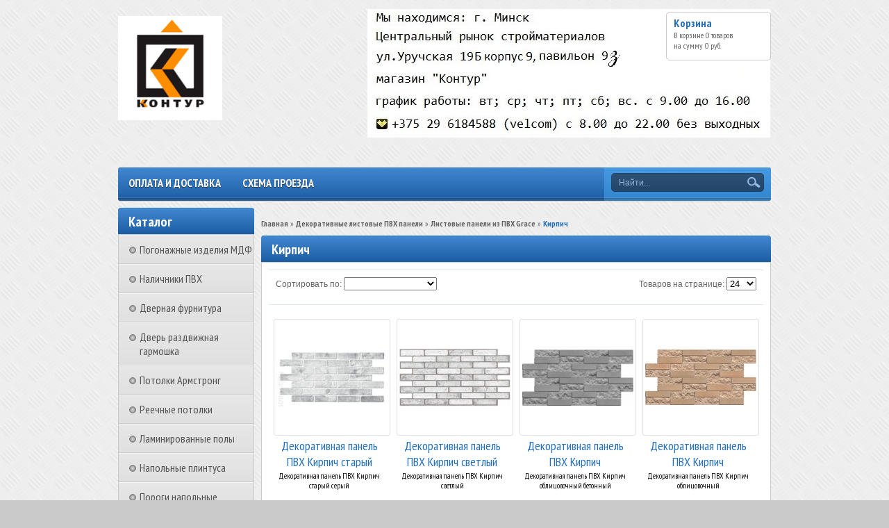

--- FILE ---
content_type: text/html; charset=utf-8
request_url: https://www.konturs.by/collection/kirpich
body_size: 11944
content:
 <!DOCTYPE html>
<html>
<head><link media='print' onload='this.media="all"' rel='stylesheet' type='text/css' href='/served_assets/public/jquery.modal-0c2631717f4ce8fa97b5d04757d294c2bf695df1d558678306d782f4bf7b4773.css'><meta data-config="{&quot;collection_products_count&quot;:6}" name="page-config" content="" /><meta data-config="{&quot;money_with_currency_format&quot;:{&quot;delimiter&quot;:&quot;&quot;,&quot;separator&quot;:&quot;.&quot;,&quot;format&quot;:&quot;%n%u&quot;,&quot;unit&quot;:&quot; руб.&quot;,&quot;show_price_without_cents&quot;:0},&quot;currency_code&quot;:&quot;BYN&quot;,&quot;currency_iso_code&quot;:&quot;BYN&quot;,&quot;default_currency&quot;:{&quot;title&quot;:&quot;Белорусский рубль&quot;,&quot;code&quot;:&quot;BYN&quot;,&quot;rate&quot;:&quot;26.773&quot;,&quot;format_string&quot;:&quot;%n%u&quot;,&quot;unit&quot;:&quot; руб.&quot;,&quot;price_separator&quot;:&quot;.&quot;,&quot;is_default&quot;:true,&quot;price_delimiter&quot;:&quot;.&quot;,&quot;show_price_with_delimiter&quot;:false,&quot;show_price_without_cents&quot;:false},&quot;facebook&quot;:{&quot;pixelActive&quot;:false,&quot;currency_code&quot;:&quot;BYN&quot;,&quot;use_variants&quot;:null},&quot;vk&quot;:{&quot;pixel_active&quot;:null,&quot;price_list_id&quot;:null},&quot;new_ya_metrika&quot;:true,&quot;ecommerce_data_container&quot;:&quot;dataLayer&quot;,&quot;common_js_version&quot;:null,&quot;vue_ui_version&quot;:null,&quot;feedback_captcha_enabled&quot;:&quot;1&quot;,&quot;account_id&quot;:248353,&quot;hide_items_out_of_stock&quot;:false,&quot;forbid_order_over_existing&quot;:false,&quot;minimum_items_price&quot;:null,&quot;enable_comparison&quot;:true,&quot;locale&quot;:&quot;ru&quot;,&quot;client_group&quot;:null,&quot;consent_to_personal_data&quot;:{&quot;active&quot;:false,&quot;obligatory&quot;:true,&quot;description&quot;:&quot;Настоящим подтверждаю, что я ознакомлен и согласен с условиями \u003ca href=&#39;/page/oferta&#39; target=&#39;blank&#39;\u003eоферты и политики конфиденциальности\u003c/a\u003e.&quot;},&quot;recaptcha_key&quot;:&quot;6LfXhUEmAAAAAOGNQm5_a2Ach-HWlFKD3Sq7vfFj&quot;,&quot;recaptcha_key_v3&quot;:&quot;6LcZi0EmAAAAAPNov8uGBKSHCvBArp9oO15qAhXa&quot;,&quot;yandex_captcha_key&quot;:&quot;ysc1_ec1ApqrRlTZTXotpTnO8PmXe2ISPHxsd9MO3y0rye822b9d2&quot;,&quot;checkout_float_order_content_block&quot;:false,&quot;available_products_characteristics_ids&quot;:null,&quot;sber_id_app_id&quot;:&quot;5b5a3c11-72e5-4871-8649-4cdbab3ba9a4&quot;,&quot;theme_generation&quot;:2,&quot;quick_checkout_captcha_enabled&quot;:true,&quot;max_order_lines_count&quot;:500,&quot;sber_bnpl_min_amount&quot;:1000,&quot;sber_bnpl_max_amount&quot;:150000,&quot;counter_settings&quot;:{&quot;data_layer_name&quot;:&quot;dataLayer&quot;,&quot;new_counters_setup&quot;:false,&quot;add_to_cart_event&quot;:true,&quot;remove_from_cart_event&quot;:true,&quot;add_to_wishlist_event&quot;:true},&quot;site_setting&quot;:{&quot;show_cart_button&quot;:true,&quot;show_service_button&quot;:false,&quot;show_marketplace_button&quot;:false,&quot;show_quick_checkout_button&quot;:true},&quot;warehouses&quot;:[],&quot;captcha_type&quot;:&quot;google&quot;,&quot;human_readable_urls&quot;:false}" name="shop-config" content="" /><meta name='js-evnvironment' content='production' /><meta name='default-locale' content='ru' /><meta name='insales-redefined-api-methods' content="[&quot;getPageScroll&quot;]" /><script src="/packs/js/shop_bundle-2b0004e7d539ecb78a46.js"></script><script type="text/javascript" src="https://static.insales-cdn.com/assets/static-versioned/v3.72/static/libs/lodash/4.17.21/lodash.min.js"></script>
<!--InsalesCounter -->
<script type="text/javascript">
(function() {
  if (typeof window.__insalesCounterId !== 'undefined') {
    return;
  }

  try {
    Object.defineProperty(window, '__insalesCounterId', {
      value: 248353,
      writable: true,
      configurable: true
    });
  } catch (e) {
    console.error('InsalesCounter: Failed to define property, using fallback:', e);
    window.__insalesCounterId = 248353;
  }

  if (typeof window.__insalesCounterId === 'undefined') {
    console.error('InsalesCounter: Failed to set counter ID');
    return;
  }

  let script = document.createElement('script');
  script.async = true;
  script.src = '/javascripts/insales_counter.js?7';
  let firstScript = document.getElementsByTagName('script')[0];
  firstScript.parentNode.insertBefore(script, firstScript);
})();
</script>
<!-- /InsalesCounter -->

    <title>Кирпич</title>
  	<meta http-equiv="X-UA-Compatible" content="IE=edge">
    <meta charset="utf-8">
  	<meta name="keywords" content="Кирпич" />
  	<meta name="description" content="Кирпич" />
    <meta name="yandex-verification" content="a6ec04b781cd4ab5" />
  <meta name="cmsmagazine" content="1ab12f97ba9a081a43fe4d9d662115ec" />
    
  		<link rel="icon" href="https://static.insales-cdn.com/assets/1/6890/645866/1760981072/favicon_default.ico" type="image/x-icon" />
  		<link rel="shortcut icon" href="https://static.insales-cdn.com/assets/1/6890/645866/1760981072/favicon_default.ico" type="image/x-icon" />
  	
  	<link href="https://static.insales-cdn.com/assets/1/6890/645866/1760981072/nivo-light.css" rel="stylesheet" type="text/css">
  	<link href="https://static.insales-cdn.com/assets/1/6890/645866/1760981072/nivo-slider.css" rel="stylesheet" type="text/css">
    <link href="https://static.insales-cdn.com/assets/1/6890/645866/1760981072/jquery.fancybox.css" rel="stylesheet" type="text/css">
    <link href="https://static.insales-cdn.com/assets/1/6890/645866/1760981072/reviews.css" rel="stylesheet" type="text/css">
    <link href="https://static.insales-cdn.com/assets/1/6890/645866/1760981072/styles.css" rel="stylesheet" type="text/css">
  	
  		<link rel="canonical" href="https://www.konturs.by/collection/kirpich"/>
  	
    <script src="//ajax.googleapis.com/ajax/libs/jquery/1.9.1/jquery.min.js"></script>
    <script src="https://static.insales-cdn.com/assets/1/6890/645866/1760981072/jquery.cookie.js"></script>
  	<script src="https://static.insales-cdn.com/assets/1/6890/645866/1760981072/jquery.easing.1.3.js"></script>
    <script src="https://static.insales-cdn.com/assets/1/6890/645866/1760981072/common.js"></script>
  	<script src="/served_assets/empty.js"></script>
  	<script src="/served_assets/public/shop/cart.js?1769594834"></script>
  	<script type="text/javascript" src="https://static.insales-cdn.com/assets/1/6890/645866/1760981072/jquery.nivo.slider.pack.js"></script>
  	<script type="text/javascript" src="https://static.insales-cdn.com/assets/1/6890/645866/1760981072/jquery.jcarousel.min.js"></script>
    <script type="text/javascript" src="https://static.insales-cdn.com/assets/1/6890/645866/1760981072/jquery.fancybox.js"></script>
  	<!--[if lt IE 9]>
		<script type="text/javascript" src="https://static.insales-cdn.com/assets/1/6890/645866/1760981072/PIE_IE678.js"></script>
	<![endif]-->
  	<!--[if IE 9]>
  		<script type="text/javascript" src="https://static.insales-cdn.com/assets/1/6890/645866/1760981072/PIE_IE9.js"></script>
	<![endif]-->
  	<script type="text/javascript" src="https://static.insales-cdn.com/assets/1/6890/645866/1760981072/theme.js"></script>
  <script>
    var cv_currency_format = "{\"delimiter\":\"\",\"separator\":\".\",\"format\":\"%n%u\",\"unit\":\" руб.\",\"show_price_without_cents\":0}";
  </script>
  <meta name="yandex-verification" content="f91eedc83d9c4da3" />
</head>

<body>
  <noscript><h2 class="attention">Для корректной работы сайта включите JavaScript в настройках браузера.</h2></noscript>
  <div class="wrapper">
    <div class="header">

      
        
           <a class="logo" href="/"><img src="https://static.insales-cdn.com/assets/1/6890/645866/1760981072/loaded_logo.png" title=""></a>
        
      
      <div style="position: absolute;top: 13px;left: 359px;width:200px;"><div class="preview" data-block-list-item-content-preview="">
<div class="preview" data-block-list-item-content-preview=""><img title="2" src='https://static.insales-cdn.com/files/1/7169/95411201/original/2_1755194353709-1755194355611.jpg' alt="2.jpg" width="580" height="185"></div>
</div></div>
      
      
         <a class="cart" href="/cart_items">
            <div class="title">Корзина</div>
            <div class="text">В корзине <span id="cart_items">0</span>&nbsp;<span id="word_product">товаров</span>
              <br>на сумму&nbsp;<span id="cart_amount">0 р.</span>
            </div>
        </a>
      

      
      	
          <div class="phone" itemscope itemtype="http://schema.org/Store">
            <span itemprop="telephone"></span>
            <span itemprop="name" class="hidden">интернет-магазин строительных и отделочных материалов Контур</span>
            <span class="hidden" itemprop="address">https://www.konturs.by</span>
          </div>
        

     
      
      
      
        <div class="menu">
            <div class="main">
              	<ul class="main-menu">
                  
                    
                  	
                    <li class="main-menu-item"><a href="/page/delivery">Оплата и доставка</a></li>
                  
                    
                  	
                    <li class="main-menu-item"><a href="/page/shema-proezda">Схема проезда</a></li>
                  
              	</ul>
              	<div class="menu-decor-wrap">
                    <div class="menu-decor"></div>
                </div>
            </div>
            <div class="search">
              	<form action="/search" method="get">
                  	<input id="search_submit" type="submit" class="submit" value="">
                	<input id="search" type="text" class="query" name="q" value="Найти...">
                </form>
            </div>
        </div>
      
    </div>
    <div class="aside">
        <div class="categories">
            <div class="title">Каталог</div>
            <ul>
              
              	<li>
                  <a class="" href="/collection/pogonazhnye-izdeliya-mdf"><div class="marker "></div>Погонажные изделия МДФ</a>
                    <ul class="subcollection ">
                      
                    </ul>
                </li>
              
              	<li>
                  <a class="" href="/collection/nalichniki-pvh"><div class="marker "></div>Наличники ПВХ</a>
                    <ul class="subcollection ">
                      
                    </ul>
                </li>
              
              	<li>
                  <a class="" href="/collection/dvernaya-furnitura"><div class="marker "></div>Дверная фурнитура</a>
                    <ul class="subcollection ">
                      
                    </ul>
                </li>
              
              	<li>
                  <a class="" href="/collection/dver-razdvizhnaya-garmoshka"><div class="marker "></div>Дверь раздвижная гармошка</a>
                    <ul class="subcollection ">
                      
                        <li>
                            <a class="" href="/collection/dver-garmoshka-shirina-do-84-sm">Дверь-гармошка ширина до 84 см</a>
                            <ul class="subcollection ">
                               
                            </ul>
                        </li>
                      
                        <li>
                            <a class="" href="/collection/dver-garmoshka-shirina-do-99-sm">Дверь-гармошка ширина до 99 см</a>
                            <ul class="subcollection ">
                               
                            </ul>
                        </li>
                      
                        <li>
                            <a class="" href="/collection/dver-garmoshka-shirina-do-114-sm">Дверь-гармошка ширина до 114 см</a>
                            <ul class="subcollection ">
                               
                            </ul>
                        </li>
                      
                        <li>
                            <a class="" href="/collection/antresolnye-dveri">Антресольные двери</a>
                            <ul class="subcollection ">
                               
                            </ul>
                        </li>
                      
                        <li>
                            <a class="" href="/collection/komplektuyuschie-dlya-dverey-garmoshka">Комплектующие для дверей-гармошка</a>
                            <ul class="subcollection ">
                               
                            </ul>
                        </li>
                      
                    </ul>
                </li>
              
              	<li>
                  <a class="" href="/collection/potolki-armstrong"><div class="marker "></div>Потолки Армстронг</a>
                    <ul class="subcollection ">
                      
                    </ul>
                </li>
              
              	<li>
                  <a class="" href="/collection/reechnye-potolki"><div class="marker "></div>Реечные потолки</a>
                    <ul class="subcollection ">
                      
                        <li>
                            <a class="" href="/collection/reyka-dlina-3-metra">Рейка длина 3 метра</a>
                            <ul class="subcollection ">
                               
                            </ul>
                        </li>
                      
                        <li>
                            <a class="" href="/collection/reyka-dlina-4-metra">Рейка длина 4 метра</a>
                            <ul class="subcollection ">
                               
                            </ul>
                        </li>
                      
                        <li>
                            <a class="" href="/collection/komplektuyuschie-elementy-k-reechnomu-potolku">Комплектующие элементы к реечному потолку</a>
                            <ul class="subcollection ">
                               
                            </ul>
                        </li>
                      
                        <li>
                            <a class="" href="/collection/mezhreechnaya-vstavka-dlina-3-metra">Межреечная вставка длина 3 метра</a>
                            <ul class="subcollection ">
                               
                            </ul>
                        </li>
                      
                        <li>
                            <a class="" href="/collection/mezhreechnaya-vstavka-dlina-4-metra">Межреечная вставка длина 4 метра</a>
                            <ul class="subcollection ">
                               
                            </ul>
                        </li>
                      
                    </ul>
                </li>
              
              	<li>
                  <a class="" href="/collection/laminirovannye-poly"><div class="marker "></div>Ламинированные полы</a>
                    <ul class="subcollection ">
                      
                        <li>
                            <a class="" href="/collection/kronostar-8-mm-32-klass-rossiya">Kronostar</a>
                            <ul class="subcollection ">
                               
                                <li>
                                  <a class="" href="/collection/kollektsiya-grunhoff">Коллекция "Grunhoff"</a>
                                </li>
                              	
                                <li>
                                  <a class="" href="/collection/kollektsiya-symbio">Коллекция "SymBio"</a>
                                </li>
                              	
                                <li>
                                  <a class="" href="/collection/kollektsiya-synchro-tec">Коллекция "Synchro-Tec"</a>
                                </li>
                              	
                                <li>
                                  <a class="" href="/collection/kollektsiya-de-facto">Коллекция "De facto"</a>
                                </li>
                              	
                                <li>
                                  <a class="" href="/collection/kollektsiya-eventum">Коллекция "Eventum"</a>
                                </li>
                              	
                            </ul>
                        </li>
                      
                        <li>
                            <a class="" href="/collection/kronopol">Kronopol</a>
                            <ul class="subcollection ">
                               
                                <li>
                                  <a class="" href="/collection/kollektsiya-exclusive">Коллекция "Exclusive"</a>
                                </li>
                              	
                                <li>
                                  <a class="" href="/collection/kollektsiya-kappa">Коллекция "Venus"</a>
                                </li>
                              	
                                <li>
                                  <a class="" href="/collection/kollektsiya-sigma">Коллекция "Sigma"</a>
                                </li>
                              	
                            </ul>
                        </li>
                      
                        <li>
                            <a class="" href="/collection/redwood">Redwood</a>
                            <ul class="subcollection ">
                               
                                <li>
                                  <a class="" href="/collection/laminat-redwood-kollektsiya-prestige-33-klass">Ламинат RedWood, Коллекция Prestige</a>
                                </li>
                              	
                                <li>
                                  <a class="" href="/collection/laminat-redwood-kollektsiya-elegant-33-klass">Ламинат RedWood, Коллекция Elegant</a>
                                </li>
                              	
                                <li>
                                  <a class="" href="/collection/laminat-redwood-kollektsiya-vintage-33-klass">Ламинат RedWood, Коллекция Vintage</a>
                                </li>
                              	
                                <li>
                                  <a class="" href="/collection/laminat-redwood-kollektsiya-classic-33-klass">Ламинат RedWood, Коллекция Classic</a>
                                </li>
                              	
                                <li>
                                  <a class="" href="/collection/laminat-redwood-kollektsiya-antique">Ламинат RedWood, Коллекция Antique</a>
                                </li>
                              	
                                <li>
                                  <a class="" href="/collection/laminat-redwood-kollektsiya-baroque">Ламинат RedWood, Коллекция Baroque</a>
                                </li>
                              	
                                <li>
                                  <a class="" href="/collection/laminat-redwood-kollektsiya-nature">Ламинат RedWood, Коллекция Nature</a>
                                </li>
                              	
                            </ul>
                        </li>
                      
                        <li>
                            <a class="" href="/collection/podlozhka-pod-laminat">Подложка под ламинат</a>
                            <ul class="subcollection ">
                               
                            </ul>
                        </li>
                      
                    </ul>
                </li>
              
              	<li>
                  <a class="" href="/collection/napolnye-plintusa"><div class="marker "></div>Напольные плинтуса</a>
                    <ul class="subcollection ">
                      
                        <li>
                            <a class="" href="/collection/napolnye-plintusa-pvh">Напольные плинтуса ПВХ</a>
                            <ul class="subcollection ">
                               
                                <li>
                                  <a class="" href="/collection/vstavka-dlya-svetodiodnoy-lenty-v-plintus-riko-leo">Вставка для светодиодной ленты в плинтус Рико Лео</a>
                                </li>
                              	
                                <li>
                                  <a class="" href="/collection/napolnyy-plintus-rico-leo-rf">Напольный плинтус Рико Лео (Rico Leo)</a>
                                </li>
                              	
                                <li>
                                  <a class="" href="/collection/napolnyy-plintus-line-plast-58-mm">Напольный плинтус Line Plast 58 мм</a>
                                </li>
                              	
                                <li>
                                  <a class="" href="/collection/napolnyy-plintus-ideal-klassik">Напольный плинтус Идеал Классик</a>
                                </li>
                              	
                                <li>
                                  <a class="" href="/collection/napolnyy-plintus-rico-royal">Напольный плинтус Rico Royal</a>
                                </li>
                              	
                                <li>
                                  <a class="" href="/collection/napolnyy-plintus-ideal-dekonika-55-mm">Напольный плинтус Идеал Деконика 55 мм</a>
                                </li>
                              	
                                <li>
                                  <a class="" href="/collection/napolnyy-plintus-ideal-dekonika">Напольный плинтус Идеал Деконика 70 мм</a>
                                </li>
                              	
                                <li>
                                  <a class="" href="/collection/napolnyy-plintus-ideal-dekonika-85-mm">Напольный плинтус Идеал Деконика 85 мм</a>
                                </li>
                              	
                                <li>
                                  <a class="" href="/collection/napolnyy-plintus-ideal-dekonika-100-mm">Напольный плинтус Идеал Деконика 100 мм</a>
                                </li>
                              	
                                <li>
                                  <a class="" href="/collection/napolnyy-plintus-line-plast-85-mm">Напольный плинтус Line Plast 85 мм</a>
                                </li>
                              	
                                <li>
                                  <a class="" href="/collection/napolnyy-plintus-arbiton-indo-lm70">Напольный плинтус Arbiton INDO LM70</a>
                                </li>
                              	
                                <li>
                                  <a class="" href="/collection/napolnyy-plintus-cezar-pl">Напольный плинтус Cezar Hi-Line Prestige</a>
                                </li>
                              	
                                <li>
                                  <a class="" href="/collection/napolnyy-plintus-dekorplast">Напольный плинтус Dekorplast</a>
                                </li>
                              	
                                <li>
                                  <a class="" href="/collection/napolnyy-plintus-vox-esquero">Напольный плинтус VOX Esquero</a>
                                </li>
                              	
                                <li>
                                  <a class="" href="/collection/napolnyy-plintus-vox-rb">Напольный плинтус VOX</a>
                                </li>
                              	
                            </ul>
                        </li>
                      
                        <li>
                            <a class="" href="/collection/napolnye-plintusa-mdf">Напольные плинтуса МДФ</a>
                            <ul class="subcollection ">
                               
                                <li>
                                  <a class="" href="/collection/napolnyy-plintus-mdf-wellmaker">Напольный плинтус МДФ WellMaker</a>
                                </li>
                              	
                            </ul>
                        </li>
                      
                        <li>
                            <a class="" href="/collection/napolnye-plintusa-iz-polimera">Напольные плинтуса из полимера</a>
                            <ul class="subcollection ">
                               
                                <li>
                                  <a class="" href="/collection/napolnyy-plintus-arbiton-vega">Напольный плинтус Arbiton Vega</a>
                                </li>
                              	
                                <li>
                                  <a class="" href="/collection/napolnyy-plintus-uhd-polymer-solid">Напольный плинтус UHD Polymer Solid</a>
                                </li>
                              	
                                <li>
                                  <a class="" href="/collection/napolnyy-plintus-arbiton-integra">Напольный плинтус Arbiton Integra</a>
                                </li>
                              	
                            </ul>
                        </li>
                      
                    </ul>
                </li>
              
              	<li>
                  <a class="" href="/collection/porog-gibkiy"><div class="marker "></div>Пороги напольные</a>
                    <ul class="subcollection ">
                      
                        <li>
                            <a class="" href="/collection/alyuminievye-porogi-s-otkrytym-krepleniem">Алюминиевые пороги с открытым креплением</a>
                            <ul class="subcollection ">
                               
                            </ul>
                        </li>
                      
                        <li>
                            <a class="" href="/collection/alyuminievye-porogi-so-skrytym-krepleniem">Алюминиевые пороги со скрытым креплением</a>
                            <ul class="subcollection ">
                               
                            </ul>
                        </li>
                      
                        <li>
                            <a class="" href="/collection/laminirovannye-alyuminievye-porogi-so-skrytym-krepleniem">Ламинированные алюминиевые пороги со скрытым креплением</a>
                            <ul class="subcollection ">
                               
                            </ul>
                        </li>
                      
                        <li>
                            <a class="" href="/collection/alyuminievye-nakladki-na-stupeni">Алюминиевые накладки на ступени</a>
                            <ul class="subcollection ">
                               
                            </ul>
                        </li>
                      
                        <li>
                            <a class="" href="/collection/porogi-plastikovye">Пороги пластиковые</a>
                            <ul class="subcollection ">
                               
                            </ul>
                        </li>
                      
                        <li>
                            <a class="" href="/collection/porogi-gibkie">Пороги гибкие</a>
                            <ul class="subcollection ">
                               
                                <li>
                                  <a class="" href="/collection/napolnye-porogi-3-metra">Напольные пороги 3 метра</a>
                                </li>
                              	
                                <li>
                                  <a class="" href="/collection/napolnye-porogi-6-metrov">Напольные пороги 6 метров</a>
                                </li>
                              	
                            </ul>
                        </li>
                      
                        <li>
                            <a class="" href="/collection/styk-t-obraznyy">Стык Т-образный</a>
                            <ul class="subcollection ">
                               
                            </ul>
                        </li>
                      
                    </ul>
                </li>
              
              	<li>
                  <a class="" href="/collection/obvody-dlya-trub"><div class="marker "></div>Обводы для труб</a>
                    <ul class="subcollection ">
                      
                        <li>
                            <a class="" href="/collection/obvod-dlya-trub-rico-leo">Обвод для труб Rico Leo</a>
                            <ul class="subcollection ">
                               
                            </ul>
                        </li>
                      
                        <li>
                            <a class="" href="/collection/obvod-dlya-trub-ideal">Обвод для труб Идеал</a>
                            <ul class="subcollection ">
                               
                            </ul>
                        </li>
                      
                        <li>
                            <a class="" href="/collection/obvod-dlya-trub-nexus">Обвод для труб Nexus</a>
                            <ul class="subcollection ">
                               
                            </ul>
                        </li>
                      
                    </ul>
                </li>
              
              	<li>
                  <a class="" href="/collection/paneli-pvh"><div class="marker "></div>Панели ПВХ</a>
                    <ul class="subcollection ">
                      
                        <li>
                            <a class="" href="/collection/paneli-pvh-shirina-25-sm">Панели ПВХ ширина 25 см</a>
                            <ul class="subcollection ">
                               
                            </ul>
                        </li>
                      
                        <li>
                            <a class="" href="/collection/paneli-pvh-akvaton">Панели ПВХ Акватон</a>
                            <ul class="subcollection ">
                               
                            </ul>
                        </li>
                      
                        <li>
                            <a class="" href="/collection/paneli-pvh-dekostar">Панели ПВХ Декостар</a>
                            <ul class="subcollection ">
                               
                                <li>
                                  <a class="" href="/collection/potolochnye-lyuks-2-h-sektsionnye-paneli">Потолочные ЛЮКС 2-х секционные панели</a>
                                </li>
                              	
                                <li>
                                  <a class="" href="/collection/potolochnye-lyuks-3-h-sektsionnye-paneli">Потолочные ЛЮКС 3-х секционные панели</a>
                                </li>
                              	
                                <li>
                                  <a class="" href="/collection/dekostar-klassik-new">Dekostar коллекция Классик New</a>
                                </li>
                              	
                                <li>
                                  <a class="" href="/collection/dekostar-fyuzhn">Dekostar коллекция Фьюжн</a>
                                </li>
                              	
                                <li>
                                  <a class="" href="/collection/dekostar-magiya">Dekostar коллекция Магия</a>
                                </li>
                              	
                                <li>
                                  <a class="" href="/collection/dekostar-elegans">Dekostar коллекция Элеганс</a>
                                </li>
                              	
                            </ul>
                        </li>
                      
                        <li>
                            <a class="" href="/collection/paneli-pvh-vox">Панели ПВХ VOX</a>
                            <ul class="subcollection ">
                               
                            </ul>
                        </li>
                      
                        <li>
                            <a class="" href="/collection/paneli-pvh-10-sm">Панели ПВХ 10 см</a>
                            <ul class="subcollection ">
                               
                            </ul>
                        </li>
                      
                        <li>
                            <a class="" href="/collection/laminirovannye-paneli-vek">Ламинированные панели Век</a>
                            <ul class="subcollection ">
                               
                            </ul>
                        </li>
                      
                        <li>
                            <a class="" href="/collection/laminirovannye-paneli-master-dekor">Ламинированные панели Мастер Декор</a>
                            <ul class="subcollection ">
                               
                            </ul>
                        </li>
                      
                    </ul>
                </li>
              
              	<li>
                  <a class="" href="/collection/dekorativnye-listovye-pvh-paneli"><div class="marker active"></div>Декоративные листовые ПВХ панели</a>
                    <ul class="subcollection expand">
                      
                        <li>
                            <a class="" href="/collection/listovye-paneli-iz-pvh-grace">Листовые панели из ПВХ Grace</a>
                            <ul class="subcollection expand">
                               
                                <li>
                                  <a class="" href="/collection/mozayka">Мозаика</a>
                                </li>
                              	
                                <li>
                                  <a class="" href="/collection/kamni">Камни</a>
                                </li>
                              	
                                <li>
                                  <a class="" href="/collection/derevo">Дерево</a>
                                </li>
                              	
                                <li>
                                  <a class="" href="/collection/plitka">Плитка</a>
                                </li>
                              	
                                <li>
                                  <a class="active" href="/collection/kirpich">Кирпич</a>
                                </li>
                              	
                                <li>
                                  <a class="" href="/collection/slanets">Сланец</a>
                                </li>
                              	
                                <li>
                                  <a class="" href="/collection/shestigranniki">Шестигранники</a>
                                </li>
                              	
                                <li>
                                  <a class="" href="/collection/soputstvuyuschie-tovary">Сопутствующие товары</a>
                                </li>
                              	
                            </ul>
                        </li>
                      
                        <li>
                            <a class="" href="/collection/listovye-paneli-iz-pvh-regul">Листовые панели из ПВХ Регул</a>
                            <ul class="subcollection ">
                               
                                <li>
                                  <a class="" href="/collection/seriya-byudzhet">Серия "Бюджет"</a>
                                </li>
                              	
                                <li>
                                  <a class="" href="/collection/seriya-standart">Серия "Стандарт"</a>
                                </li>
                              	
                                <li>
                                  <a class="" href="/collection/seriya-standartotdelka">Серия "Стандарт+отделка"</a>
                                </li>
                              	
                                <li>
                                  <a class="" href="/collection/soputstvuyuschie-tovary-2">Сопутствующие товары</a>
                                </li>
                              	
                            </ul>
                        </li>
                      
                        <li>
                            <a class="" href="/collection/fartuki-panno-iz-pvh">Фартуки-панно из ПВХ</a>
                            <ul class="subcollection ">
                               
                            </ul>
                        </li>
                      
                    </ul>
                </li>
              
              	<li>
                  <a class="" href="/collection/paneli-mdf"><div class="marker "></div>Панели МДФ</a>
                    <ul class="subcollection ">
                      
                        <li>
                            <a class="" href="/collection/paneli-mdf-soyuz">Панели МДФ Союз</a>
                            <ul class="subcollection ">
                               
                                <li>
                                  <a class="" href="/collection/seriya-quotklassikquot">Серия &quot;Классик&quot;</a>
                                </li>
                              	
                                <li>
                                  <a class="" href="/collection/seriya-quotekonomquot">Серия &quot;Эконом&quot;</a>
                                </li>
                              	
                                <li>
                                  <a class="" href="/collection/seriya-quotmediumquot">Серия &quot;Медиум&quot;</a>
                                </li>
                              	
                            </ul>
                        </li>
                      
                        <li>
                            <a class="" href="/collection/paneli-mdf-master-dekor">Панели МДФ Мастер Декор</a>
                            <ul class="subcollection ">
                               
                                <li>
                                  <a class="" href="/collection/kollektsiya-klassika">Коллекция Классика</a>
                                </li>
                              	
                                <li>
                                  <a class="" href="/collection/kollektsiya-ekzotik">Коллекция Экзотик</a>
                                </li>
                              	
                            </ul>
                        </li>
                      
                    </ul>
                </li>
              
              	<li>
                  <a class="" href="/collection/profilya-pvh"><div class="marker "></div>Профиля ПВХ</a>
                    <ul class="subcollection ">
                      
                    </ul>
                </li>
              
              	<li>
                  <a class="" href="/collection/ugolki-pvh"><div class="marker "></div>Уголки ПВХ</a>
                    <ul class="subcollection ">
                      
                        <li>
                            <a class="" href="/collection/ugolki-pvh-27-m-belye">Уголки ПВХ 2.7 м (белые)</a>
                            <ul class="subcollection ">
                               
                            </ul>
                        </li>
                      
                        <li>
                            <a class="" href="/collection/ugolki-pvh-27-m-tsvetnye">Уголки ПВХ 2.7 м (цветные)</a>
                            <ul class="subcollection ">
                               
                            </ul>
                        </li>
                      
                        <li>
                            <a class="" href="/collection/ugolki-pvh-3-m-belye">Уголки ПВХ 3 м (белые)</a>
                            <ul class="subcollection ">
                               
                            </ul>
                        </li>
                      
                        <li>
                            <a class="" href="/collection/ugolki-pvh-arochnye-27-m-tsvetnye">Уголки ПВХ арочные 2.7 м (цветные)</a>
                            <ul class="subcollection ">
                               
                            </ul>
                        </li>
                      
                    </ul>
                </li>
              
              	<li>
                  <a class="" href="/collection/ugolki-dlya-plitki"><div class="marker "></div>Уголки для плитки</a>
                    <ul class="subcollection ">
                      
                        <li>
                            <a class="" href="/collection/alyuminievye-profili-dlya-okantovki-keramicheskoy-plitki">Алюминиевые профили для окантовки керамической плитки</a>
                            <ul class="subcollection ">
                               
                            </ul>
                        </li>
                      
                    </ul>
                </li>
              
              	<li>
                  <a class="" href="/collection/bordyur-na-vannu"><div class="marker "></div>Бордюр на ванну</a>
                    <ul class="subcollection ">
                      
                    </ul>
                </li>
              
              	<li>
                  <a class="" href="/collection/kabel-kanal"><div class="marker "></div>Кабель-канал</a>
                    <ul class="subcollection ">
                      
                    </ul>
                </li>
              
              	<li>
                  <a class="" href="/collection/otkosy-pvh-sendvich-paneli"><div class="marker "></div>Откосы ПВХ, сэндвич-панели</a>
                    <ul class="subcollection ">
                      
                    </ul>
                </li>
              
              	<li>
                  <a class="" href="/collection/polikarbonat-sotovyy"><div class="marker "></div>Поликарбонат сотовый</a>
                    <ul class="subcollection ">
                      
                    </ul>
                </li>
              
              	<li>
                  <a class="" href="/collection/teplitsy"><div class="marker "></div>Теплицы</a>
                    <ul class="subcollection ">
                      
                    </ul>
                </li>
              
              	<li>
                  <a class="" href="/collection/vinilovyy-sayding-yu-plast"><div class="marker "></div>Виниловый сайдинг Ю-пласт</a>
                    <ul class="subcollection ">
                      
                    </ul>
                </li>
              
              	<li>
                  <a class="" href="/collection/vinilovyy-sayding-pod-kamen-quotstoun-hausquot"><div class="marker "></div>Сайдинг Стоун-хаус</a>
                    <ul class="subcollection ">
                      
                    </ul>
                </li>
              
              	<li>
                  <a class="" href="/collection/sayding-yu-plast-timberblok"><div class="marker "></div>Сайдинг Ю-Пласт Тимберблок</a>
                    <ul class="subcollection ">
                      
                    </ul>
                </li>
              
              	<li>
                  <a class="" href="/collection/soffit"><div class="marker "></div>Соффиты</a>
                    <ul class="subcollection ">
                      
                    </ul>
                </li>
              
              	<li>
                  <a class="" href="/collection/komplektuyuschie-k-saydingubelye"><div class="marker "></div>Комплектующие к сайдингу(белые)</a>
                    <ul class="subcollection ">
                      
                    </ul>
                </li>
              
              	<li>
                  <a class="" href="/collection/komplektuyuschie-k-saydingutsvetnye"><div class="marker "></div>Комплектующие к сайдингу(цветные)</a>
                    <ul class="subcollection ">
                      
                    </ul>
                </li>
              
              	<li>
                  <a class="" href="/collection/evroshifer-ondulin"><div class="marker "></div>Еврошифер Ондулин</a>
                    <ul class="subcollection ">
                      
                    </ul>
                </li>
              
              	<li>
                  <a class="" href="/collection/drevesnye-plity-osb-i-qsb"><div class="marker "></div>Древесные плиты OSB</a>
                    <ul class="subcollection ">
                      
                    </ul>
                </li>
              
              	<li>
                  <a class="" href="/collection/plita-dvp"><div class="marker "></div>ПЛИТА ДВП</a>
                    <ul class="subcollection ">
                      
                    </ul>
                </li>
              
              	<li>
                  <a class="" href="/collection/naschelnik-pvh-okonnyy"><div class="marker "></div>Нащельник ПВХ оконный</a>
                    <ul class="subcollection ">
                      
                    </ul>
                </li>
              
              	<li>
                  <a class="" href="/collection/podokonniki-pvh"><div class="marker "></div>Подоконники ПВХ</a>
                    <ul class="subcollection ">
                      
                        <li>
                            <a class="" href="/collection/podokonniki-pvh-belye">Подоконники ПВХ белые</a>
                            <ul class="subcollection ">
                               
                            </ul>
                        </li>
                      
                        <li>
                            <a class="" href="/collection/podokonniki-pvh-tsvetnye">Подоконники ПВХ цветные</a>
                            <ul class="subcollection ">
                               
                            </ul>
                        </li>
                      
                    </ul>
                </li>
              
              	<li>
                  <a class="" href="/collection/mezhventsovyy-uteplitel-paklya"><div class="marker "></div>Межвенцовый утеплитель (пакля)</a>
                    <ul class="subcollection ">
                      
                    </ul>
                </li>
              
              	<li>
                  <a class="" href="/collection/montazhnaya-pena"><div class="marker "></div>Монтажная пена</a>
                    <ul class="subcollection ">
                      
                    </ul>
                </li>
              
              	<li>
                  <a class="" href="/collection/germetiki"><div class="marker "></div>Герметики</a>
                    <ul class="subcollection ">
                      
                    </ul>
                </li>
              
              	<li>
                  <a class="" href="/collection/streych-plenka"><div class="marker "></div>Стрейч пленка</a>
                    <ul class="subcollection ">
                      
                    </ul>
                </li>
              
              	<li>
                  <a class="" href="/collection/odezhda"><div class="marker "></div>Одежда и обувь</a>
                    <ul class="subcollection ">
                      
                        <li>
                            <a class="" href="/collection/kostyumy-demisezonnye">Костюмы демисезонные</a>
                            <ul class="subcollection ">
                               
                            </ul>
                        </li>
                      
                        <li>
                            <a class="" href="/collection/kostyumy-zimnie">Костюмы зимние</a>
                            <ul class="subcollection ">
                               
                            </ul>
                        </li>
                      
                        <li>
                            <a class="" href="/collection/termobelie">Термобельё</a>
                            <ul class="subcollection ">
                               
                            </ul>
                        </li>
                      
                        <li>
                            <a class="" href="/collection/flisovaya-odezhda">Флисовая одежда</a>
                            <ul class="subcollection ">
                               
                            </ul>
                        </li>
                      
                        <li>
                            <a class="" href="/collection/termonoski">Термоноски</a>
                            <ul class="subcollection ">
                               
                            </ul>
                        </li>
                      
                        <li>
                            <a class="" href="/collection/shlyapy-kepki">Шапки, шляпы, кепки</a>
                            <ul class="subcollection ">
                               
                            </ul>
                        </li>
                      
                    </ul>
                </li>
              
              	<li>
                  <a class="" href="/collection/veloperchatki-takticheskie-perchatki"><div class="marker "></div>Велоперчатки, тактические перчатки</a>
                    <ul class="subcollection ">
                      
                        <li>
                            <a class="" href="/collection/veloperchatki-korotkie-paltsy">Велоперчатки (короткие пальцы)</a>
                            <ul class="subcollection ">
                               
                            </ul>
                        </li>
                      
                        <li>
                            <a class="" href="/collection/veloperchatki-dlinnye-paltsy">Велоперчатки (длинные пальцы)</a>
                            <ul class="subcollection ">
                               
                            </ul>
                        </li>
                      
                        <li>
                            <a class="" href="/collection/takticheskie-perchatki">Тактические перчатки</a>
                            <ul class="subcollection ">
                               
                            </ul>
                        </li>
                      
                        <li>
                            <a class="" href="/collection/uteplyonnye-perchatki">Утеплённые перчатки</a>
                            <ul class="subcollection ">
                               
                            </ul>
                        </li>
                      
                    </ul>
                </li>
              
              	<li>
                  <a class="" href="/collection/balaklavy-i-maski"><div class="marker "></div>Балаклавы и маски</a>
                    <ul class="subcollection ">
                      
                    </ul>
                </li>
              
              	<li>
                  <a class="" href="/collection/gornolyzhnye-maski"><div class="marker "></div>Горнолыжные маски</a>
                    <ul class="subcollection ">
                      
                    </ul>
                </li>
              
              	<li>
                  <a class="" href="/collection/svetodiodnye-fonari-velofary-akkumulyatory-zaryadnye-ustroystva"><div class="marker "></div>Светодиодные фонари, велофары, аккумуляторы, зарядные устройства</a>
                    <ul class="subcollection ">
                      
                        <li>
                            <a class="" href="/collection/svetodiodnye-fonari">Светодиодные фонари</a>
                            <ul class="subcollection ">
                               
                            </ul>
                        </li>
                      
                        <li>
                            <a class="" href="/collection/velofary">Велофары</a>
                            <ul class="subcollection ">
                               
                            </ul>
                        </li>
                      
                        <li>
                            <a class="" href="/collection/nalobnye-fonari">Налобные фонари</a>
                            <ul class="subcollection ">
                               
                            </ul>
                        </li>
                      
                        <li>
                            <a class="" href="/collection/zadnie-fonari">Задние фонари</a>
                            <ul class="subcollection ">
                               
                            </ul>
                        </li>
                      
                        <li>
                            <a class="" href="/collection/fonari-dlya-kempinga">Фонари для кемпинга</a>
                            <ul class="subcollection ">
                               
                            </ul>
                        </li>
                      
                        <li>
                            <a class="" href="/collection/akkumulyatory">Аккумуляторы</a>
                            <ul class="subcollection ">
                               
                            </ul>
                        </li>
                      
                        <li>
                            <a class="" href="/collection/zaryadnye-ustroystva">Зарядные устройства</a>
                            <ul class="subcollection ">
                               
                            </ul>
                        </li>
                      
                        <li>
                            <a class="" href="/collection/krepleniya-dlya-fonarey-i-ak">Крепления для фонарей</a>
                            <ul class="subcollection ">
                               
                            </ul>
                        </li>
                      
                        <li>
                            <a class="" href="/collection/aksessuary">Выносные кнопки и аксессуары</a>
                            <ul class="subcollection ">
                               
                            </ul>
                        </li>
                      
                        <li>
                            <a class="" href="/collection/konteynery-dlya-akkumulyatorov">Контейнеры для аккумуляторов</a>
                            <ul class="subcollection ">
                               
                            </ul>
                        </li>
                      
                        <li>
                            <a class="" href="/collection/boksy-dlya-akkumulyatorov-18650">Боксы для аккумуляторов 18650</a>
                            <ul class="subcollection ">
                               
                            </ul>
                        </li>
                      
                    </ul>
                </li>
              
              	<li>
                  <a class="" href="/collection/veloaksessuary"><div class="marker "></div>Велоаксессуары</a>
                    <ul class="subcollection ">
                      
                        <li>
                            <a class="" href="/collection/bagazhniki">Багажники</a>
                            <ul class="subcollection ">
                               
                            </ul>
                        </li>
                      
                        <li>
                            <a class="" href="/collection/velokompyutery">Велокомпьютеры</a>
                            <ul class="subcollection ">
                               
                            </ul>
                        </li>
                      
                        <li>
                            <a class="" href="/collection/velosumki">Велосумки</a>
                            <ul class="subcollection ">
                               
                            </ul>
                        </li>
                      
                        <li>
                            <a class="" href="/collection/velozamki">Велозамки</a>
                            <ul class="subcollection ">
                               
                            </ul>
                        </li>
                      
                        <li>
                            <a class="" href="/collection/veloaptechki">Велоаптечки, ремкомплекты</a>
                            <ul class="subcollection ">
                               
                            </ul>
                        </li>
                      
                        <li>
                            <a class="" href="/collection/gripsy-ruchki-rulya">Грипсы (ручки руля)</a>
                            <ul class="subcollection ">
                               
                            </ul>
                        </li>
                      
                        <li>
                            <a class="" href="/collection/detskie-velokresla">Детские велокресла</a>
                            <ul class="subcollection ">
                               
                            </ul>
                        </li>
                      
                        <li>
                            <a class="" href="/collection/detskie-veloshlemy">Велошлемы</a>
                            <ul class="subcollection ">
                               
                                <li>
                                  <a class="" href="/collection/shlemy-dlya-detey">Шлемы для детей</a>
                                </li>
                              	
                                <li>
                                  <a class="" href="/collection/shlemy-dlya-vzroslyh">Шлемы для взрослых</a>
                                </li>
                              	
                            </ul>
                        </li>
                      
                        <li>
                            <a class="" href="/collection/sportivnaya-zaschita">Спортивная защита</a>
                            <ul class="subcollection ">
                               
                            </ul>
                        </li>
                      
                        <li>
                            <a class="" href="/collection/zaschita-pera">Защита пера</a>
                            <ul class="subcollection ">
                               
                            </ul>
                        </li>
                      
                        <li>
                            <a class="" href="/collection/zvonki-gudki-dudki">Звонки, гудки, дудки</a>
                            <ul class="subcollection ">
                               
                            </ul>
                        </li>
                      
                        <li>
                            <a class="" href="/collection/zerkala">Зеркала</a>
                            <ul class="subcollection ">
                               
                            </ul>
                        </li>
                      
                        <li>
                            <a class="" href="/collection/instrument">Инструмент</a>
                            <ul class="subcollection ">
                               
                            </ul>
                        </li>
                      
                        <li>
                            <a class="" href="/collection/kamery">Камеры</a>
                            <ul class="subcollection ">
                               
                                <li>
                                  <a class="" href="/collection/kamery-8-10-12-dyuymov">Камеры 8; 10; 12 дюймов</a>
                                </li>
                              	
                                <li>
                                  <a class="" href="/collection/kamery-14-16-18-20-dyuymov">Камеры 14; 16; 18; 20 дюймов</a>
                                </li>
                              	
                                <li>
                                  <a class="" href="/collection/kamery-24-26-275-dyuymov">Камеры 24; 26; 27.5 дюймов</a>
                                </li>
                              	
                                <li>
                                  <a class="" href="/collection/kamery-28-29-dyuymov">Камеры 28; 29 дюймов</a>
                                </li>
                              	
                            </ul>
                        </li>
                      
                        <li>
                            <a class="" href="/collection/pokryshki">Покрышки</a>
                            <ul class="subcollection ">
                               
                                <li>
                                  <a class="" href="/collection/pokryshki-8-dyuymov">Покрышки 8 дюймов</a>
                                </li>
                              	
                                <li>
                                  <a class="" href="/collection/pokryshki-10-dyuymov">Покрышки 10 дюймов</a>
                                </li>
                              	
                                <li>
                                  <a class="" href="/collection/pokryshki-12-dyuymov">Покрышки 12 дюймов</a>
                                </li>
                              	
                                <li>
                                  <a class="" href="/collection/pokryshki-14-dyuymov">Покрышки 14 дюймов</a>
                                </li>
                              	
                                <li>
                                  <a class="" href="/collection/pokryshki-16-dyuymov">Покрышки 16 дюймов</a>
                                </li>
                              	
                                <li>
                                  <a class="" href="/collection/katalog-1-53049a">Покрышки 18 дюймов</a>
                                </li>
                              	
                                <li>
                                  <a class="" href="/collection/pokryshki-20-dyuymov">Покрышки 20 дюймов</a>
                                </li>
                              	
                                <li>
                                  <a class="" href="/collection/katalog-1-460c33">Покрышки 24 дюйма</a>
                                </li>
                              	
                                <li>
                                  <a class="" href="/collection/pokryshki-26-dyuymov">Покрышки 26 дюймов</a>
                                </li>
                              	
                                <li>
                                  <a class="" href="/collection/pokryshki-275-dyuymov">Покрышки 27.5 дюймов</a>
                                </li>
                              	
                                <li>
                                  <a class="" href="/collection/pokryshki-28-dyuymov">Покрышки 28 дюймов</a>
                                </li>
                              	
                                <li>
                                  <a class="" href="/collection/katalog-1-87acbb">Покрышки 29 дюймов</a>
                                </li>
                              	
                            </ul>
                        </li>
                      
                        <li>
                            <a class="" href="/collection/krepleniya-dlya-telefonov">Крепления для телефонов</a>
                            <ul class="subcollection ">
                               
                            </ul>
                        </li>
                      
                        <li>
                            <a class="" href="/collection/kolpachki-na-kolesa">Колпачки на колеса</a>
                            <ul class="subcollection ">
                               
                            </ul>
                        </li>
                      
                        <li>
                            <a class="" href="/collection/korziny">Корзины</a>
                            <ul class="subcollection ">
                               
                            </ul>
                        </li>
                      
                        <li>
                            <a class="" href="/collection/roga-na-rul">Рога на руль</a>
                            <ul class="subcollection ">
                               
                            </ul>
                        </li>
                      
                        <li>
                            <a class="" href="/collection/ochki">Очки</a>
                            <ul class="subcollection ">
                               
                            </ul>
                        </li>
                      
                        <li>
                            <a class="" href="/collection/podnozhki">Подножки</a>
                            <ul class="subcollection ">
                               
                            </ul>
                        </li>
                      
                        <li>
                            <a class="" href="/collection/nasosy">Насосы</a>
                            <ul class="subcollection ">
                               
                            </ul>
                        </li>
                      
                        <li>
                            <a class="" href="/collection/smazki-i-ochistiteli">Смазки и очистители</a>
                            <ul class="subcollection ">
                               
                            </ul>
                        </li>
                      
                        <li>
                            <a class="" href="/collection/schitki-krylya">Щитки, крылья</a>
                            <ul class="subcollection ">
                               
                            </ul>
                        </li>
                      
                        <li>
                            <a class="" href="/collection/flyagi-dlya-vody">Фляги для воды</a>
                            <ul class="subcollection ">
                               
                            </ul>
                        </li>
                      
                        <li>
                            <a class="" href="/collection/flyagoderzhateli">Флягодержатели</a>
                            <ul class="subcollection ">
                               
                            </ul>
                        </li>
                      
                    </ul>
                </li>
              
              	<li>
                  <a class="" href="/collection/velozapchasti"><div class="marker "></div>Велозапчасти</a>
                    <ul class="subcollection ">
                      
                        <li>
                            <a class="" href="/collection/karetki">Каретки</a>
                            <ul class="subcollection ">
                               
                            </ul>
                        </li>
                      
                        <li>
                            <a class="" href="/collection/pereklyuchateli-perednie">Переключатели передние</a>
                            <ul class="subcollection ">
                               
                            </ul>
                        </li>
                      
                        <li>
                            <a class="" href="/collection/pereklyuchateli-zadnie">Переключатели задние</a>
                            <ul class="subcollection ">
                               
                            </ul>
                        </li>
                      
                        <li>
                            <a class="" href="/collection/podsedelnye-shtyri">Подседельные штыри</a>
                            <ul class="subcollection ">
                               
                            </ul>
                        </li>
                      
                        <li>
                            <a class="" href="/collection/sedla">Сиденья для велосипеда</a>
                            <ul class="subcollection ">
                               
                            </ul>
                        </li>
                      
                    </ul>
                </li>
              
            </ul>
        </div>

      
      	
      		<div class="special"><p style="text-align: left;"><span style="font-size: 12pt;">&nbsp;&nbsp;&nbsp; <span style="font-size: 14pt;">Мы принимаем:</span></span></p>
<p style="text-align: left;">&nbsp;&nbsp; <img style="float: left;" src='https://static.insales-cdn.com/files/1/2300/1853692/original/visa.jpg' alt="visa.jpg" width="133" height="25" /></p>
<p style="text-align: left;"><img src='https://static.insales-cdn.com/files/1/2426/1853818/original/mastercard.png' alt="mastercard.png" width="122" height="25" />&nbsp;&nbsp;&nbsp;&nbsp;<img src='https://static.insales-cdn.com/files/1/2427/1853819/original/belcart.png' alt="belcart.png" width="22" height="25" />&nbsp;&nbsp;&nbsp;&nbsp;</p></div>
      	
      
    </div>
    <div class="content">
            
       <div class="breadcrumbs">
  <a href="/">Главная</a>&nbsp;&raquo;
  
    <!-- если находимся в глубине каталога то выводим хлебные крошки без корня -->
    
      
    
      
   		
        <a href="/collection/dekorativnye-listovye-pvh-paneli">Декоративные листовые ПВХ панели</a>&nbsp;&raquo;
   		
      
    
      
   		
        <a href="/collection/listovye-paneli-iz-pvh-grace">Листовые панели из ПВХ Grace</a>&nbsp;&raquo;
   		
      
    
      
   		
   			<span>Кирпич</span>
   		
      
    
  
  

</div>

<div class="category">
  		<h1 class="category-title">Кирпич</h1>
        <div class="wrapper">

  			<form id="filter_form" method="get" action="/collection/kirpich">
        	<div class="filter">
            	<div class="sortby">
                	<label for="sort_by">Сортировать по:</label>
                  <!--
                    <select id="sort_by">
                    	<option value="product name">Названию</option>
                    </select>-->

                    

                      <select id="sort_by" name="order"
                   style="display: none0;" onchange="document.forms.filter_form.submit();">
                        <option value=""></option>
                        <option  value='price'>возрастанию цены</option>
                        <option  value='descending_price'>убыванию цены</option>
                        <option  value='title'>названию А-Я</option>
                        <option  value='descending_title'>названию Я-А</option>
                      </select>
                </div>

                <div class="results">
                  <label for="results">Товаров на странице:</label>

                    <select id="results" name="page_size" onchange="$('#filter_form').submit();">

                        <option  value='24'>24</option>
                        <option  value='44'>44</option>
                        <option  value='100'>100</option>
                    </select>

                </div>
            </div>
              <table class="tag-filters">
                    
              </table>
			</form>
          

          	
          
          		
          			

                
          		
                	<div class="product-block">
	<a class="img-wrapper" href="/collection/kirpich/product/dekorativnaya-panel-pvh-kirpich-staryy-seryy"
  style="display: block; border: 1px solid #E0E0E0; padding: 3px; border-radius: 3px; width: 160px; height: 160px;background: url(https://static.insales-cdn.com/images/products/1/7550/94911870/compact_Кирпич_старый_серый_1.jpg) center center no-repeat #FFF;">
      <!--<img src="https://static.insales-cdn.com/images/products/1/7550/94911870/compact_Кирпич_старый_серый_1.jpg" title="">-->
  </a>
    <a class="title" href="/collection/kirpich/product/dekorativnaya-panel-pvh-kirpich-staryy-seryy">Декоративная панель ПВХ Кирпич старый серый</a>
  <div class="descr">
     
    

    Декоративная панель ПВХ Кирпич старый серый
  </div>

  <div class="price">6.20 руб.<br>
  </div>
  	
  
    
      <form action="/cart_items" method="post">
        <input type="hidden" name="variant_id" value="106903501">
        <input type="submit" class="addtocart" value="Купить">
      </form>
    

  	
</div>

                
                	<div class="product-block">
	<a class="img-wrapper" href="/collection/kirpich/product/dekorativnaya-panel-pvh-kirpich-svetlyy"
  style="display: block; border: 1px solid #E0E0E0; padding: 3px; border-radius: 3px; width: 160px; height: 160px;background: url(https://static.insales-cdn.com/images/products/1/2153/134441065/compact_Кирпич_светлый.jpg) center center no-repeat #FFF;">
      <!--<img src="https://static.insales-cdn.com/images/products/1/2153/134441065/compact_Кирпич_светлый.jpg" title="">-->
  </a>
    <a class="title" href="/collection/kirpich/product/dekorativnaya-panel-pvh-kirpich-svetlyy">Декоративная панель ПВХ Кирпич светлый</a>
  <div class="descr">
     
    

    Декоративная панель ПВХ Кирпич светлый
  </div>

  <div class="price">6.20 руб.<br>
  </div>
  	
  
    
      <form action="/cart_items" method="post">
        <input type="hidden" name="variant_id" value="159266002">
        <input type="submit" class="addtocart" value="Купить">
      </form>
    

  	
</div>

                
                	<div class="product-block">
	<a class="img-wrapper" href="/collection/kirpich/product/dekorativnaya-panel-pvh-kirpich-oblitsovochnyy-betonnyy"
  style="display: block; border: 1px solid #E0E0E0; padding: 3px; border-radius: 3px; width: 160px; height: 160px;background: url(https://static.insales-cdn.com/images/products/1/3883/362589995/compact_Кирпич_облицовочный_бетонный.jpg) center center no-repeat #FFF;">
      <!--<img src="https://static.insales-cdn.com/images/products/1/3883/362589995/compact_Кирпич_облицовочный_бетонный.jpg" title="">-->
  </a>
    <a class="title" href="/collection/kirpich/product/dekorativnaya-panel-pvh-kirpich-oblitsovochnyy-betonnyy">Декоративная панель ПВХ Кирпич облицовочный бет...</a>
  <div class="descr">
     
    

    Декоративная панель ПВХ Кирпич облицовочный бетонный
  </div>

  <div class="price">6.20 руб.<br>
  </div>
  	
  
    
      <form action="/cart_items" method="post">
        <input type="hidden" name="variant_id" value="358399076">
        <input type="submit" class="addtocart" value="Купить">
      </form>
    

  	
</div>

                
                	<div class="product-block">
	<a class="img-wrapper" href="/collection/kirpich/product/dekorativnaya-panel-pvh-quotkirpich-oblitsovochnyyquot"
  style="display: block; border: 1px solid #E0E0E0; padding: 3px; border-radius: 3px; width: 160px; height: 160px;background: url(https://static.insales-cdn.com/images/products/1/4252/94736540/compact_Кирпич_облицовочный_1.jpg) center center no-repeat #FFF;">
      <!--<img src="https://static.insales-cdn.com/images/products/1/4252/94736540/compact_Кирпич_облицовочный_1.jpg" title="">-->
  </a>
    <a class="title" href="/collection/kirpich/product/dekorativnaya-panel-pvh-quotkirpich-oblitsovochnyyquot">Декоративная панель ПВХ Кирпич облицовочный</a>
  <div class="descr">
     
    

    Декоративная панель ПВХ Кирпич облицовочный
  </div>

  <div class="price">6.20 руб.<br>
  </div>
  	
  
    
      <form action="/cart_items" method="post">
        <input type="hidden" name="variant_id" value="83129817">
        <input type="submit" class="addtocart" value="Купить">
      </form>
    

  	
</div>

                
                	<div class="product-block">
	<a class="img-wrapper" href="/collection/kirpich/product/dekorativnaya-panel-pvh-kirpich-oblitsovochnyy-bezhevyy"
  style="display: block; border: 1px solid #E0E0E0; padding: 3px; border-radius: 3px; width: 160px; height: 160px;background: url(https://static.insales-cdn.com/images/products/1/5678/134444590/compact_Кирпич_облицовочный_бежевый.jpg) center center no-repeat #FFF;">
      <!--<img src="https://static.insales-cdn.com/images/products/1/5678/134444590/compact_Кирпич_облицовочный_бежевый.jpg" title="">-->
  </a>
    <a class="title" href="/collection/kirpich/product/dekorativnaya-panel-pvh-kirpich-oblitsovochnyy-bezhevyy">Декоративная панель ПВХ Кирпич облицовочный беж...</a>
  <div class="descr">
     
    

    Декоративная панель ПВХ Кирпич облицовочный бежевый
  </div>

  <div class="price">6.20 руб.<br>
  </div>
  	
  
    
      <form action="/cart_items" method="post">
        <input type="hidden" name="variant_id" value="159267867">
        <input type="submit" class="addtocart" value="Купить">
      </form>
    

  	
</div>

                
                	<div class="product-block">
	<a class="img-wrapper" href="/collection/kirpich/product/dekorativnaya-panel-pvh-stena"
  style="display: block; border: 1px solid #E0E0E0; padding: 3px; border-radius: 3px; width: 160px; height: 160px;background: url(https://static.insales-cdn.com/images/products/1/4696/406884952/compact_Стена.jpg) center center no-repeat #FFF;">
      <!--<img src="https://static.insales-cdn.com/images/products/1/4696/406884952/compact_Стена.jpg" title="">-->
  </a>
    <a class="title" href="/collection/kirpich/product/dekorativnaya-panel-pvh-stena">Декоративная панель ПВХ Стена</a>
  <div class="descr">
     
    

    Декоративная панель ПВХ Стена
  </div>

  <div class="price">6.20 руб.<br>
  </div>
  	
  
    
      <form action="/cart_items" method="post">
        <input type="hidden" name="variant_id" value="394014226">
        <input type="submit" class="addtocart" value="Купить">
      </form>
    

  	
</div>

                
          
          	

          
	</div>
</div>



    </div>
    <div class="clear"></div>
    <div class="footer">
        <ul>
          	
          		<li><a href="/">Главная страница</a></li>
            
          		<li><a href="/client_account/login">Регистрация/Вход</a></li>
            
          		<li><a href="/page/feedback">Обратная связь</a></li>
            
          		<li><a href="/page/rekvizity">Реквизиты</a></li>
            
        </ul>
    </div>
  <div class="copyright">Copyright © 2026 <a href="http://insales.ru/">InSales</a></div>
</div>


<!-- BEGIN JIVOSITE CODE {literal} -->
<script type='text/javascript'>
(function(){ var widget_id = 'qMZYxdzkqx';
var s = document.createElement('script'); s.type = 'text/javascript'; s.async = true; s.src = '//code.jivosite.com/script/widget/'+widget_id; var ss = document.getElementsByTagName('script')[0]; ss.parentNode.insertBefore(s, ss);})();</script>
<!-- {/literal} END JIVOSITE CODE -->
      <!-- Yandex.Metrika counter -->
      <script type="text/javascript" >
        (function(m,e,t,r,i,k,a){m[i]=m[i]||function(){(m[i].a=m[i].a||[]).push(arguments)};
        m[i].l=1*new Date();
        for (var j = 0; j < document.scripts.length; j++) {if (document.scripts[j].src === r) { return; }}
        k=e.createElement(t),a=e.getElementsByTagName(t)[0],k.async=1,k.src=r,a.parentNode.insertBefore(k,a)})
        (window, document, "script", "https://mc.yandex.ru/metrika/tag.js", "ym");

        ym(45853935, "init", {
             clickmap:true,
             trackLinks:true,
             accurateTrackBounce:true,
             webvisor:true,
             ecommerce:"dataLayer"
        });
      </script>
                                  <script type="text/javascript">
                            window.dataLayer = window.dataLayer || [];
                            window.dataLayer.push({});
                            </script>

      <noscript><div><img src="https://mc.yandex.ru/watch/45853935" style="position:absolute; left:-9999px;" alt="" /></div></noscript>
      <!-- /Yandex.Metrika counter -->
<div class="m-modal m-modal--checkout" data-auto-activate="" data-quick-checkout-handle="default" data-use-mask="1" id="insales-quick-checkout-dialog"><div class="m-modal-wrapper"><form id="quick_checkout_form" data-address-autocomplete="https://kladr.insales.ru" action="/orders/create_with_quick_checkout.json" accept-charset="UTF-8" method="post"><button class="m-modal-close" data-modal="close"></button><input name="quick_checkout_id" type="hidden" value="3464" /><input name="quick_checkout_captcha_enabled" type="hidden" value="true" /><div class="m-modal-heading">Заказ в один клик</div><div class="m-modal-errors"></div><input id="shipping_address_country" type="hidden" value="BY" /><div class="m-input m-input--required "><label for="client_name" class="m-input-label">Контактное лицо (ФИО):</label><input class="m-input-field" placeholder="" type="text" id="client_name" name="client[name]" value="" /></div><div class="m-input m-input--required "><label for="client_phone" class="m-input-label">Контактный телефон:</label><input class="m-input-field" placeholder=" " type="tel" id="client_phone" name="client[phone]" value="" /></div><div class="m-input  "><label for="client_email" class="m-input-label">Email:</label><input class="m-input-field" placeholder="" type="text" id="client_email" name="client[email]" value="" /></div><div class="m-input m-input--required "><label for="shipping_address_address" class="m-input-label">Адрес:</label><textarea class="m-input-field" placeholder="" id="shipping_address_address" name="shipping_address[address]" rows="2"></textarea></div><div class="m-input"><label class="m-input-label" for="order_comment">Комментарий:</label><textarea rows="2" class="m-input-field" autocomplete="off" name="order[comment]" id="order_comment">
</textarea></div><div class="co-input co-input--text co-input--captcha"><script src="https://www.google.com/recaptcha/api.js?render=explicit&amp;hl=ru" async="async" defer="defer"></script><div data-sitekey="6LfXhUEmAAAAAOGNQm5_a2Ach-HWlFKD3Sq7vfFj" id="quick-checkout-recaptcha"></div></div><div class="m-modal-footer"><button class="m-modal-button m-modal-button--checkout button--checkout" type="submit">Оформить заказ</button></div></form></div></div></body>
</html>
